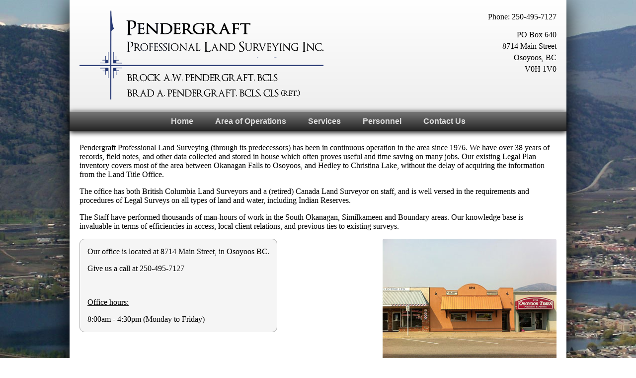

--- FILE ---
content_type: text/html; charset=UTF-8
request_url: https://pendergraftsurveying.ca/
body_size: 1244
content:
<!DOCTYPE html>
<html>
<head>
	<title>Pendergraft Professional Land Surveying Inc.</title>
	<meta name="description" content="Land Surveying in the South Okanagan area for over 30 years. Located in Osoyoos. Brad Pendergraft, BCLS, CLS">
	<meta name="keywords" content="Surveyor, Pendergraft, Surveying, Survey, Okanagan, Boundary, Similkameen, Osoyoos, BCLS, CLS, Land surveyor, subdivision, legal surveys, construction surveys, Oliver, Penticton, Cawston, Princeton, Keremeos, Hedley, Vaseux Lake, OK Falls, Kaleden, Anarchist, Bridesville, Mount Baldy, Rock Creek, Westbridge, Christian Valley, Midway, Greenwood, Grand Forks, Christina Lake">
	<link rel="icon" href="favicon.ico" type="image/x-icon" />
	<link rel="stylesheet" type="text/css" href="/stylesheets/global.css"/>

	<script src='https://www.google.com/recaptcha/api.js' async defer></script>
	<script src="/lib/jquery-1.11.2.min.js"></script>
	<script type="text/javascript" src="/scripts/contact.js"></script>
</head>

<body>
	<div class="page">
		<div class="middle">
			<div class="header">
				<div class="header_content">
					<div class="contact_wrap">
						<p style="margin-bottom: 18px;">Phone: 250-495-7127</p>
						<p>PO Box 640</p>
						<p>8714 Main Street</p>
						<p>Osoyoos, BC</p>
						<p>V0H 1V0</p>
					</div>
					<a href="/">
						<img src="/images/logo.png" />
					</a>
					
				</div>
				<div class="menu">
					<a class="menu_item" href="/">Home</a>
					<a class="menu_item" href="/operations/">Area of Operations</a>
					<a class="menu_item" href="/services/">Services</a>
					<a class="menu_item" href="/history/">Personnel</a>
					<a class="menu_item" href="/contact/">Contact Us</a>
				</div>
			</div>
			<div class="content">
<link rel="stylesheet" type="text/css" href="stylesheets/home.css">

<div class="padded_content">
  <p>Pendergraft Professional Land Surveying (through its predecessors) has been in continuous operation in the area since 1976.  We have over 38 years of records, field notes, and other data collected and stored in house which often proves useful and time saving on many jobs.  Our existing Legal Plan inventory covers most of the area between Okanagan Falls to Osoyoos, and Hedley to Christina Lake, without the delay of acquiring the information from the Land Title Office.</p>
  <p>The office has both British Columbia Land Surveyors and a (retired) Canada Land Surveyor on staff, and is well versed in the requirements and procedures of Legal Surveys on all types of land and water, including Indian Reserves.</p>
  <p>The Staff have performed thousands of man-hours of work in the South Okanagan, Similkameen and Boundary areas.  Our knowledge base is invaluable in terms of efficiencies in access, local client relations, and previous ties to existing surveys.</p>

  <div class="image_wrap right" style="margin-bottom:20px;">
    <img src="/images/office2.jpg" />
  </div>

  

  <div class="bordered_wrap">
	<p>Our office is located at 8714 Main Street, in Osoyoos BC.</p>
	<p>Give us a call at 250-495-7127</p>
	<br/>
  	<p><u>Office hours:</u></p>
  	<p>8:00am - 4:30pm (Monday to Friday)</p>
  </div>
</div>

			<div class="clearfix"></div>
			</div>
		</div>
		<div class="footer">
			<div class="footer_content">&copy; 2026 Pendergraft Professional Land Surveying Inc.</div>
		</div>
	</div>
</body>
</html>


--- FILE ---
content_type: text/css
request_url: https://pendergraftsurveying.ca/stylesheets/global.css
body_size: 1038
content:
body, div {
	margin: 0;
	padding: 0;
}
img {
	border: none;
}
body {
	background: url('/images/bg4.jpg') fixed top center no-repeat;
	font-family: Arial, Helvetica, sans-serif;
}
p {
	font-family: Georgia, serif;
}
h1,h2,h3,h4,h5,h6 {
	font-family: Georgia, serif;
	text-decoration: underline;
}
table {
	text-align: left;
}

.page .middle {
	display: block;
	width: 1000px;
	background: #FFF;
	margin: 0 auto;
	border-bottom-left-radius: 10px;
	border-bottom-right-radius: 10px;
	-webkit-box-shadow: 0px 0px 50px -2px #000;
       -moz-box-shadow: 0px 0px 50px -2px #000;
            box-shadow: 0px 0px 50px -2px #000;
}
.header .header_content {
	background: #FFF;
	background: -moz-linear-gradient(top,  #FFF 0%, #EEE 100%);
	background: -webkit-gradient(linear, left top, left bottom, color-stop(0%,#FFF), color-stop(100%,#EEE));
	background: -webkit-linear-gradient(top,  #FFF 0%,#EEE 100%);
	background: -o-linear-gradient(top,  #FFF 0%,#EEE 100%);
	background: -ms-linear-gradient(top,  #FFF 0%,#EEE 100%);
	background: linear-gradient(to bottom,  #FFF 0%,#EEE 100%);
	filter: progid:DXImageTransform.Microsoft.gradient( startColorstr='#FFF', endColorstr='#EEE',GradientType=0 );
}
.header .header_content .contact_wrap {
	float: right;
}
.header .header_content .contact_wrap p {
	margin: 5px 0;
	text-align: right;
}
.header .header_content {
	padding: 20px;
}

/* Menu */
.header .menu {
	background: #757575;
	background: -moz-linear-gradient(top,  #757575 0%, #242424 100%);
	background: -webkit-gradient(linear, left top, left bottom, color-stop(0%,#757575), color-stop(100%,#242424));
	background: -webkit-linear-gradient(top,  #757575 0%,#242424 100%);
	background: -o-linear-gradient(top,  #757575 0%,#242424 100%);
	background: -ms-linear-gradient(top,  #757575 0%,#242424 100%);
	background: linear-gradient(to bottom,  #757575 0%,#242424 100%);
	filter: progid:DXImageTransform.Microsoft.gradient( startColorstr='#757575', endColorstr='#242424',GradientType=0 );

	font-weight: bold;
	vertical-align: middle;
	text-align: center;

	border-top: solid thin #AAA;
	border-bottom: solid thin #666;
	-webkit-box-shadow: 0px 2px 10px 0px #000;
       -moz-box-shadow: 0px 2px 10px 0px #000;
            box-shadow: 0px 2px 10px 0px #000;
}
.header .menu .menu_item {
	display: inline-block;
}
.header .menu .menu_item {
	padding: 10px 20px;
	color: #DDD;
	text-decoration: none;
}

.header .menu .menu_item:hover, .header .menu .menu_item:active {
	background: linear-gradient(to bottom, #919191 0%,#3b3b3b 100%);
	color: #FFF;
}

.footer {
	margin: 30px auto;
	text-align: center;
}
.footer .footer_content {
	padding: 10px 15px;
	border-radius: 5px;
	display: inline-block;
	background-color: rgba(255,255,255,0.3);
	color: #000;
}

.padded_content {
	padding: 8px 20px;
}


.google_map {
	width: 100%;
	height: 400px;
	background-color: #CCC;
}
.google_map.enhanced {
	border-radius: 10px;
	border: solid thin #AAA;
}


.image_wrap {
	display: inline-block;
	padding: 0px;
	/*border-radius: 5px;
	border: solid thin #AAA;*/
}
.image_wrap img {
	border-radius: 4px;
}
.image_wrap.left {
	float: left;
	margin-right: 20px;
	margin-bottom: 10px;
}
.image_wrap.right {
	float: right;
	margin-left: 20px;
	margin-bottom: 10px;
}

.clearfix {
	clear: both;
	width: 0;
	height: 0;
}


.bordered_wrap {
	display: inline-block;
	background-color: #F5F5F5;
	border: solid thin #AAA;
	border-radius: 10px;
	padding: 0 15px;
}




input[type=text], textarea {
	border-radius: 5px;
	padding: 6px;
	background-color: #FFF;
	border: solid thin #AAA;
	font-family: Arial, Helvetica, sans-serif;
	font-size: 18px;
	color: #000;
}
input[type=submit],
input[type=reset],
input[type=button],
button
{
	font-size: 18px;
  	padding: 5px 10px;
}

.contact_note {
	font-size: 14px;
	font-style: italic;
}
.contact_field_note {
	color: #999;
	font-size: 14px;
	font-style: italic;
}
.error {
	border: solid thin #F00 !important;
}



/***  MODAL  ***/
.modal {
	position: fixed;
	top: 0;
	bottom: 0;
	left: 0;
	right: 0;
	background: rgba(0,0,0,0.5);
	text-align: center;
	vertical-align: middle;
}
.modal.hidden {
	display: none;
}
.modal_wrap {
	display: inline-block;
	position: absolute;
	width: 400px;
	height: 300px;
	top: 50%;
	left: 50%;
	margin-top: -160px;
	margin-left: -210px;
	background: #F5F5F5;
	border: solid 10px #AAA;
	border-radius: 	30px;
	vertical-align: middle;
	line-height: 300px;
}
.modal .modal_wrap .loading {
	display: inline-block;
	background: url('/images/loader.gif') center center no-repeat;
	background-size: 200px 200px;
	height: auto;
	width: 200px;
}
.modal .modal_wrap .content {
	line-height: normal;
	top: 37%;
	position: relative;
	font-weight: bold;
}
.modal .modal_wrap .content .close_button {
	margin-top: 20px;
}

--- FILE ---
content_type: text/css
request_url: https://pendergraftsurveying.ca/stylesheets/home.css
body_size: -122
content:
.middle .container {
	padding: 20px;
}
#map-canvas {
	width: 400px;
	height: 400px;
	background-color: #CCC;
	float: right;
}


--- FILE ---
content_type: application/javascript
request_url: https://pendergraftsurveying.ca/scripts/contact.js
body_size: 629
content:


var fields = [
		{
			name: "firstname",
			type: "text",
			validations: ["required"]
		},{
			name: "lastname",
			type: "text",
			validations: ["required"]
		},{
			name: "phone1",
			type: "text",
			validations: ["required"]
		},{
			name: "phone2",
			type: "text",
			validations: ["required"]
		},{
			name: "phone3",
			type: "text",
			validations: ["required"]
		},{
			name: "phone4",
			type: "text",
			validations: ["required"]
		},{
			name: "email",
			type: "text",
			validations: ["required","email"]
		},{
			name: "contact_preference",
			type: "radio",
			validations: ["required"]
		},{
			name: "legal_description",
			type: "text",
			validations: ["required"]
		},{
			name: "civic_address",
			type: "text",
			validations: ["required"]
		},{
			name: "city",
			type: "text",
			validations: ["required"]
		},{
			name: "subject",
			type: "text",
			validations: ["required"]
		},{
			name: "message",
			type: "text",
			validations: ["required"]
		}];



function submitContactForm() {
	data = getFormData();
	data.gRecaptchaResponse = getFieldValue("g-recaptcha-response");

	$.ajax({
		type: "POST",
		url: "/send_email.php",
		data: data,
		success: function (response) {
			onSendComplete(response);
		},
		error: function (response) {
			onSendFailure(response);
		}
	});
	

	setModalContent("<div class='loading'>&nbsp;</div>");
	setModalVisible(true);

	return false;
}

function getFormData() {
	data = {
		firstName: getFieldValue("firstname"),
		lastName: getFieldValue("lastname"),
		phone1: getFieldValue("phone1"),
		phone2: getFieldValue("phone2"),
		phone3: getFieldValue("phone3"),
		phone4: getFieldValue("phone4"),
		email: getFieldValue("email"),
		contactPreference: getFieldValue("contact_preference"),
		legalDescription: getFieldValue("legal_description"),
		civicAddress: getFieldValue("civic_address"),
		city: getFieldValue("city"),
		contactSubject: getFieldValue("subject"),
		contactMessage: getFieldValue("message")
	};
	return data;
}

function getFieldValue(name) {
	var field = document.body.querySelector("[name='" + name + "']");
	
	if (field != null) {
		var type = getFieldType(name);
		if (type == "radio") {
			var selectedField = document.body.querySelector("[name='" + name + "']:checked");
			return selectedField != null ? selectedField.value : "";
		} else {
			return field.value;
		}
		console.log("Field: " + field.value);
	}
}

function getFieldType(name) {
	var field = document.body.querySelector("[name='" + name + "']");
	
	if (field != null) {
		var tagName = field.tagName.toLowerCase();
		if (tagName == "textarea") {
			return "text";
		} else if (tagName == "input") {
			var type = field.attributes.type;
			if (type != null) {
				return type.value;
			} else {
				return "text";
			}
		} else {
			return "unknown";
		}
	}
}

function onSendComplete(response) {
	if (response == "true") {
		setModalContent("<div class='content'><span>Inquiry Sent</span><br/><button onclick='setModalVisible(false);' class='close_button'>Close</button></div>");
	} else {
		onSendFailure(response);
	}
	
}

function onSendFailure(response) {
	setModalContent("<div class='content'><span>An error occured. Please try again.</span><br/><button onclick='setModalVisible(false);' class='close_button'>Close</button></div>");
}

function setModalContent(content) {
	if (content == null) {
		content = "";
	}
	var modalWrap = document.body.querySelector(".modal .modal_wrap");
	modalWrap.innerHTML = content;
}

function setModalVisible(visible) {
	if (visible == null) {
		visible = false;
	}
	var modalWrap = document.body.querySelector(".modal");
	if (visible) {
		modalWrap.classList.remove("hidden");
	} else {
		modalWrap.classList.add("hidden");
	}
}
